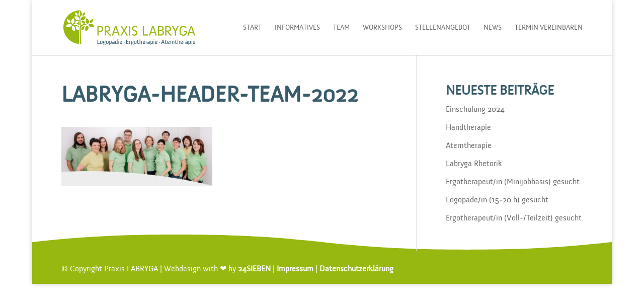

--- FILE ---
content_type: text/css
request_url: https://praxis-labryga.de/wp-content/themes/Divi-child/style.css?ver=4.27.4
body_size: 5037
content:
/*
Theme Name: Labryga Divi Child
Theme URI: http://www.elegantthemes.com/gallery/divi/
Template: Divi
Author: Elegant Themes
Author URI: http://www.elegantthemes.com
Description: Smart. Flexible. Beautiful. Divi is the most powerful theme in our collection.
Tags: responsive-layout,one-column,two-columns,three-columns,four-columns,left-sidebar,right-sidebar,custom-background,custom-colors,featured-images,full-width-template,post-formats,rtl-language-support,theme-options,threaded-comments,translation-ready
Version: 3.0.34.1488384236
Updated: 2017-03-01 17:03:56

*/


/* Font */
@font-face {font-family: 'Anivers-Regular';src: url('/webfonts/25D173_0_0.eot');src: url('/webfonts/25D173_0_0.eot?#iefix') format('embedded-opentype'),url('/webfonts/25D173_0_0.woff') format('woff'),url('/webfonts/25D173_0_0.ttf') format('truetype');}

/* Die Breite des mobilen breakpoint von Divi selber setzen */
@media only screen and ( max-width: 1200px ) {
#top-menu-nav, #top-menu {display: none;}
#et_top_search {display: none;}
#et_mobile_nav_menu {display: block;}
}

h1, h2, h3, h4, h5 { 
	font-family: Anivers-Regular, sans-serif !important; 
	}
h1, h2, h3, h4, h5, h6 {
    color: #385c6b;   
}

@media screen and (max-width: 740px) {
h2, .product .related h2, .et_pb_column_1_2 .et_quote_content blockquote p {
    font-size: 30px !important;
    
}}

body { font-family: Anivers-Regular, sans-serif; }

/* Header Links */
#top-menu li.current-menu-item > a {
	color: #666;
}

/* Menü grösse */
@media screen and (max-width: 1100px) {
#top-menu, #top-menu li{
	font-size: 11px !important;
}}

/* Header Button */
.et_pb_fullwidth_header .et_pb_fullwidth_header_container.left .header-content {
    margin-right: 0%;
    text-align: center;
}


/* Leistungen Kreis */
.leistungenkreis img {border-radius:100%;}

.leistungenkreis1 img {border-radius:100%;}

.leistungenkreis img {
    border: 2px solid #e5e5e5;
}

.rhetorik img {border-radius:100%;}

.rhetorik img {
    max-width: 70%;
}

@media screen and (max-width: 970px) {
.leistungenkreis img {
    max-width: 50%;
}
}


/* Toggle */
.et_pb_gutters3 .et_pb_column_4_4 .et_pb_module, .et_pb_gutters3.et_pb_row .et_pb_column_4_4 .et_pb_module {
    margin-bottom: 0.75%;
}
.et_pb_gutters3 .et_pb_column_2_3 .et_pb_module, .et_pb_gutters3.et_pb_row .et_pb_column_2_3 .et_pb_module, .et_section_specialty .et_pb_gutters3.et_pb_row .et_pb_column_2_3 .et_pb_module, .et_section_specialty .et_pb_row .et_pb_column_2_3 .et_pb_gutters3.et_pb_row_inner .et_pb_module {
    margin-bottom: 1.242% !important;
}

.et_pb_accordion_0 .et_pb_toggle_close {
    background-color: #fff !important;
}

.et_pb_accordion_0 .et_pb_toggle_open {
    background-color: #fff !important;
}

.et_pb_toggle_close {
    padding: 20px;
    background-color: #fff;
}

.et_pb_accordion_1 .et_pb_toggle_close {
    background-color: #fff !important;
}
.et_pb_accordion_1 .et_pb_toggle_open {
    background-color: #fff !important;
}
.et_pb_accordion_2 .et_pb_toggle_close {
    background-color: #fff !important;
}
.et_pb_accordion_2 .et_pb_toggle_open {
    background-color: #fff !important;
}

.et_pb_accordion_3 .et_pb_toggle_close {
    background-color: #fff !important;
}

.et_pb_accordion_3 .et_pb_toggle_open {
    background-color: #fff !important;
}

.et_pb_accordion_4 .et_pb_toggle_close {
    background-color: #fff !important;
}

.et_pb_accordion_4 .et_pb_toggle_open {
    background-color: #fff !important;
}

/* Blog */
.et_pb_blog_0 .et_pb_post .post-content a{
    color: #97b810 !important;
	font-weight: bold;
}

.et_pb_blog_grid h2 {
    font-size: 23px !important;
}


.et_right_sidebar #main-content .container::before {
    right: 31.875% !important;
}


#left-area {
    width: 64.125%;
    padding-bottom: 23px;
}

#sidebar {
    float: left;
    width: 35.875%;
}

.et_right_sidebar #sidebar {
    padding-left: 100px;
}

.et_right_sidebar #left-area {
    float: left;
    padding-right: 3.5%;
}




/* Button */
body #page-container .et_pb_button_0 {
    padding-top: 11px;
}

/* Kontakt */
.et_pb_contact_field_options_wrapper .et_pb_contact_field_options_title {
    display: none;
}

.et_contact_bottom_container {
   margin-top: 1%; 
}

.et_pb_gutters3 .et_pb_column_1_2 .et_pb_module {
    margin-bottom: 2%;
}

.et_pb_contact_form_0.et_pb_contact_form_container {
    padding-bottom: 5px !important;
}


.et_right_sidebar #main-content .container::before {
    height: 98%;
}

/* Cookie */
.cookie-notice-container {
    padding: 20px;
}

.et_pb_contact_field a {
    text-decoration: none;
}


/* Footer */
#main-content {
    background-image: url([data-uri]);
    background-size: 100% 50px;
    background-position: center bottom;
    z-index: 1;
    background-repeat: no-repeat !important;
    position: relative;
}

/* Cookie Notice Button-Farbe */
.cn-button.bootstrap {
    background: #385c6b!important;
}